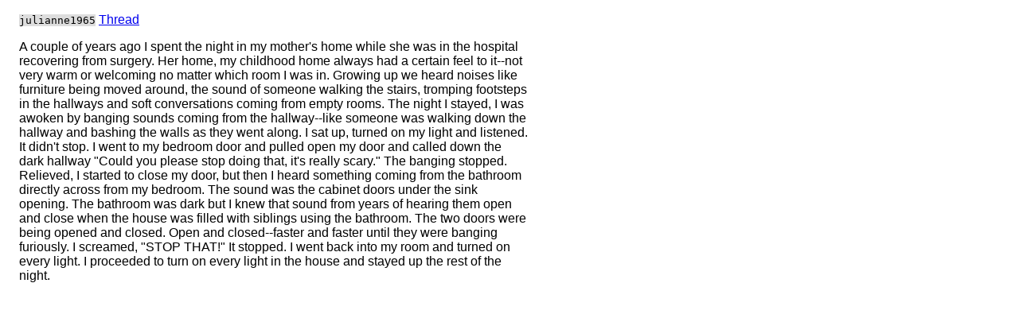

--- FILE ---
content_type: text/html; charset=utf-8
request_url: https://boomlin.de/findings/spooky/22u8yf_0013-julianne1965-0001.md
body_size: 2080
content:
<!doctype html>
<html>
<head>
<meta charset="utf-8">
<meta name="viewport" content="width=device-width, initial-scale=0.75">
<title>boomlin.de</title>
<style>
p, li { font-family: sans-serif; }
code { color: black; background: #ddd; }
pre { padding: 0.5em; background: #ddd; display: block; }
h1, h2, h3, h4, h5, h6 { text-decoration: underline; font-family: monospace; color: black; font-weight: 100; }
.content { padding-left: 1em; max-width: 40em; }
img { max-width: 100% }
</style>
</head>
<body>
<div class="content">
<p><code>julianne1965</code> <a href="/r/AskReddit/comments/22u8yf/serious_have_you_ever_experienced_any_paranormal/cgqjq9i/">Thread</a></p>

<p>A couple of years ago I spent the night in my mother's home while she
was in the hospital recovering from surgery. Her home, my childhood home
always had a certain feel to it--not very warm or welcoming no matter
which room I was in. Growing up we heard noises like furniture being
moved around, the sound of someone walking the stairs, tromping
footsteps in the hallways and soft conversations coming from empty
rooms. The night I stayed, I was awoken by banging sounds coming from
the hallway--like someone was walking down the hallway and bashing the
walls as they went along. I sat up, turned on my light and listened. It
didn't stop. I went to my bedroom door and pulled open my door and
called down the dark hallway &quot;Could you please stop doing that, it's
really scary.&quot; The banging stopped. Relieved, I started to close my
door, but then I heard something coming from the bathroom directly
across from my bedroom. The sound was the cabinet doors under the sink
opening. The bathroom was dark but I knew that sound from years of
hearing them open and close when the house was filled with siblings
using the bathroom. The two doors were being opened and closed. Open and
closed--faster and faster until they were banging furiously. I screamed,
&quot;STOP THAT!&quot; It stopped. I went back into my room and turned on every
light. I proceeded to turn on every light in the house and stayed up the
rest of the night.</p>

</div>
</body>
</html>

